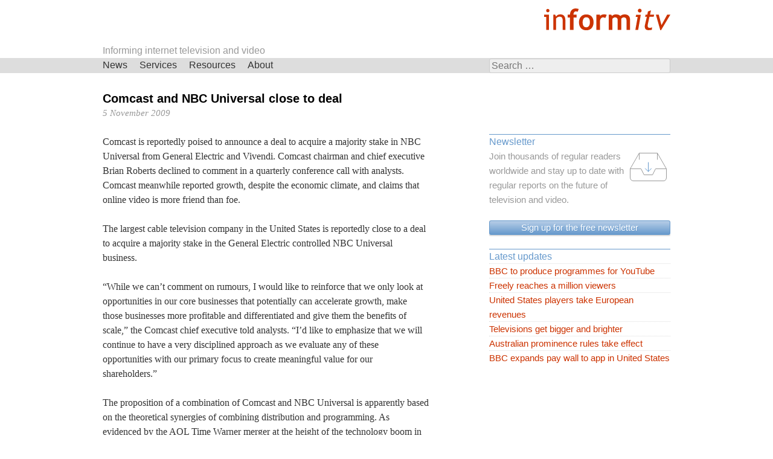

--- FILE ---
content_type: text/html; charset=UTF-8
request_url: https://informitv.com/2009/11/05/comcast-and-nbc-universal-close-to-deal/
body_size: 8178
content:
<!DOCTYPE html>
<html lang="en-US">
<head>
<meta charset="UTF-8" >
<meta name="viewport" content="width=device-width, initial-scale=1" >
<title>Comcast and NBC Universal close to deal | informitv</title>

<meta name='robots' content='max-image-preview:large' />
<link rel="alternate" type="application/rss+xml" title="informitv &raquo; Feed" href="https://informitv.com/feed/" />
<link rel="alternate" type="application/rss+xml" title="informitv &raquo; Comments Feed" href="https://informitv.com/comments/feed/" />
<link rel="alternate" title="oEmbed (JSON)" type="application/json+oembed" href="https://informitv.com/wp-json/oembed/1.0/embed?url=https%3A%2F%2Finformitv.com%2F2009%2F11%2F05%2Fcomcast-and-nbc-universal-close-to-deal%2F" />
<link rel="alternate" title="oEmbed (XML)" type="text/xml+oembed" href="https://informitv.com/wp-json/oembed/1.0/embed?url=https%3A%2F%2Finformitv.com%2F2009%2F11%2F05%2Fcomcast-and-nbc-universal-close-to-deal%2F&#038;format=xml" />
<style id='wp-img-auto-sizes-contain-inline-css' type='text/css'>
img:is([sizes=auto i],[sizes^="auto," i]){contain-intrinsic-size:3000px 1500px}
/*# sourceURL=wp-img-auto-sizes-contain-inline-css */
</style>
<link rel='stylesheet' id='layerslider-css' href='https://informitv.com/wordpress/wp-content/plugins/LayerSlider/assets/static/layerslider/css/layerslider.css?ver=8.1.2' type='text/css' media='all' />
<style id='wp-block-library-inline-css' type='text/css'>
:root{--wp-block-synced-color:#7a00df;--wp-block-synced-color--rgb:122,0,223;--wp-bound-block-color:var(--wp-block-synced-color);--wp-editor-canvas-background:#ddd;--wp-admin-theme-color:#007cba;--wp-admin-theme-color--rgb:0,124,186;--wp-admin-theme-color-darker-10:#006ba1;--wp-admin-theme-color-darker-10--rgb:0,107,160.5;--wp-admin-theme-color-darker-20:#005a87;--wp-admin-theme-color-darker-20--rgb:0,90,135;--wp-admin-border-width-focus:2px}@media (min-resolution:192dpi){:root{--wp-admin-border-width-focus:1.5px}}.wp-element-button{cursor:pointer}:root .has-very-light-gray-background-color{background-color:#eee}:root .has-very-dark-gray-background-color{background-color:#313131}:root .has-very-light-gray-color{color:#eee}:root .has-very-dark-gray-color{color:#313131}:root .has-vivid-green-cyan-to-vivid-cyan-blue-gradient-background{background:linear-gradient(135deg,#00d084,#0693e3)}:root .has-purple-crush-gradient-background{background:linear-gradient(135deg,#34e2e4,#4721fb 50%,#ab1dfe)}:root .has-hazy-dawn-gradient-background{background:linear-gradient(135deg,#faaca8,#dad0ec)}:root .has-subdued-olive-gradient-background{background:linear-gradient(135deg,#fafae1,#67a671)}:root .has-atomic-cream-gradient-background{background:linear-gradient(135deg,#fdd79a,#004a59)}:root .has-nightshade-gradient-background{background:linear-gradient(135deg,#330968,#31cdcf)}:root .has-midnight-gradient-background{background:linear-gradient(135deg,#020381,#2874fc)}:root{--wp--preset--font-size--normal:16px;--wp--preset--font-size--huge:42px}.has-regular-font-size{font-size:1em}.has-larger-font-size{font-size:2.625em}.has-normal-font-size{font-size:var(--wp--preset--font-size--normal)}.has-huge-font-size{font-size:var(--wp--preset--font-size--huge)}.has-text-align-center{text-align:center}.has-text-align-left{text-align:left}.has-text-align-right{text-align:right}.has-fit-text{white-space:nowrap!important}#end-resizable-editor-section{display:none}.aligncenter{clear:both}.items-justified-left{justify-content:flex-start}.items-justified-center{justify-content:center}.items-justified-right{justify-content:flex-end}.items-justified-space-between{justify-content:space-between}.screen-reader-text{border:0;clip-path:inset(50%);height:1px;margin:-1px;overflow:hidden;padding:0;position:absolute;width:1px;word-wrap:normal!important}.screen-reader-text:focus{background-color:#ddd;clip-path:none;color:#444;display:block;font-size:1em;height:auto;left:5px;line-height:normal;padding:15px 23px 14px;text-decoration:none;top:5px;width:auto;z-index:100000}html :where(.has-border-color){border-style:solid}html :where([style*=border-top-color]){border-top-style:solid}html :where([style*=border-right-color]){border-right-style:solid}html :where([style*=border-bottom-color]){border-bottom-style:solid}html :where([style*=border-left-color]){border-left-style:solid}html :where([style*=border-width]){border-style:solid}html :where([style*=border-top-width]){border-top-style:solid}html :where([style*=border-right-width]){border-right-style:solid}html :where([style*=border-bottom-width]){border-bottom-style:solid}html :where([style*=border-left-width]){border-left-style:solid}html :where(img[class*=wp-image-]){height:auto;max-width:100%}:where(figure){margin:0 0 1em}html :where(.is-position-sticky){--wp-admin--admin-bar--position-offset:var(--wp-admin--admin-bar--height,0px)}@media screen and (max-width:600px){html :where(.is-position-sticky){--wp-admin--admin-bar--position-offset:0px}}

/*# sourceURL=wp-block-library-inline-css */
</style><style id='global-styles-inline-css' type='text/css'>
:root{--wp--preset--aspect-ratio--square: 1;--wp--preset--aspect-ratio--4-3: 4/3;--wp--preset--aspect-ratio--3-4: 3/4;--wp--preset--aspect-ratio--3-2: 3/2;--wp--preset--aspect-ratio--2-3: 2/3;--wp--preset--aspect-ratio--16-9: 16/9;--wp--preset--aspect-ratio--9-16: 9/16;--wp--preset--color--black: #000000;--wp--preset--color--cyan-bluish-gray: #abb8c3;--wp--preset--color--white: #ffffff;--wp--preset--color--pale-pink: #f78da7;--wp--preset--color--vivid-red: #cf2e2e;--wp--preset--color--luminous-vivid-orange: #ff6900;--wp--preset--color--luminous-vivid-amber: #fcb900;--wp--preset--color--light-green-cyan: #7bdcb5;--wp--preset--color--vivid-green-cyan: #00d084;--wp--preset--color--pale-cyan-blue: #8ed1fc;--wp--preset--color--vivid-cyan-blue: #0693e3;--wp--preset--color--vivid-purple: #9b51e0;--wp--preset--gradient--vivid-cyan-blue-to-vivid-purple: linear-gradient(135deg,rgb(6,147,227) 0%,rgb(155,81,224) 100%);--wp--preset--gradient--light-green-cyan-to-vivid-green-cyan: linear-gradient(135deg,rgb(122,220,180) 0%,rgb(0,208,130) 100%);--wp--preset--gradient--luminous-vivid-amber-to-luminous-vivid-orange: linear-gradient(135deg,rgb(252,185,0) 0%,rgb(255,105,0) 100%);--wp--preset--gradient--luminous-vivid-orange-to-vivid-red: linear-gradient(135deg,rgb(255,105,0) 0%,rgb(207,46,46) 100%);--wp--preset--gradient--very-light-gray-to-cyan-bluish-gray: linear-gradient(135deg,rgb(238,238,238) 0%,rgb(169,184,195) 100%);--wp--preset--gradient--cool-to-warm-spectrum: linear-gradient(135deg,rgb(74,234,220) 0%,rgb(151,120,209) 20%,rgb(207,42,186) 40%,rgb(238,44,130) 60%,rgb(251,105,98) 80%,rgb(254,248,76) 100%);--wp--preset--gradient--blush-light-purple: linear-gradient(135deg,rgb(255,206,236) 0%,rgb(152,150,240) 100%);--wp--preset--gradient--blush-bordeaux: linear-gradient(135deg,rgb(254,205,165) 0%,rgb(254,45,45) 50%,rgb(107,0,62) 100%);--wp--preset--gradient--luminous-dusk: linear-gradient(135deg,rgb(255,203,112) 0%,rgb(199,81,192) 50%,rgb(65,88,208) 100%);--wp--preset--gradient--pale-ocean: linear-gradient(135deg,rgb(255,245,203) 0%,rgb(182,227,212) 50%,rgb(51,167,181) 100%);--wp--preset--gradient--electric-grass: linear-gradient(135deg,rgb(202,248,128) 0%,rgb(113,206,126) 100%);--wp--preset--gradient--midnight: linear-gradient(135deg,rgb(2,3,129) 0%,rgb(40,116,252) 100%);--wp--preset--font-size--small: 13px;--wp--preset--font-size--medium: 20px;--wp--preset--font-size--large: 36px;--wp--preset--font-size--x-large: 42px;--wp--preset--spacing--20: 0.44rem;--wp--preset--spacing--30: 0.67rem;--wp--preset--spacing--40: 1rem;--wp--preset--spacing--50: 1.5rem;--wp--preset--spacing--60: 2.25rem;--wp--preset--spacing--70: 3.38rem;--wp--preset--spacing--80: 5.06rem;--wp--preset--shadow--natural: 6px 6px 9px rgba(0, 0, 0, 0.2);--wp--preset--shadow--deep: 12px 12px 50px rgba(0, 0, 0, 0.4);--wp--preset--shadow--sharp: 6px 6px 0px rgba(0, 0, 0, 0.2);--wp--preset--shadow--outlined: 6px 6px 0px -3px rgb(255, 255, 255), 6px 6px rgb(0, 0, 0);--wp--preset--shadow--crisp: 6px 6px 0px rgb(0, 0, 0);}:where(.is-layout-flex){gap: 0.5em;}:where(.is-layout-grid){gap: 0.5em;}body .is-layout-flex{display: flex;}.is-layout-flex{flex-wrap: wrap;align-items: center;}.is-layout-flex > :is(*, div){margin: 0;}body .is-layout-grid{display: grid;}.is-layout-grid > :is(*, div){margin: 0;}:where(.wp-block-columns.is-layout-flex){gap: 2em;}:where(.wp-block-columns.is-layout-grid){gap: 2em;}:where(.wp-block-post-template.is-layout-flex){gap: 1.25em;}:where(.wp-block-post-template.is-layout-grid){gap: 1.25em;}.has-black-color{color: var(--wp--preset--color--black) !important;}.has-cyan-bluish-gray-color{color: var(--wp--preset--color--cyan-bluish-gray) !important;}.has-white-color{color: var(--wp--preset--color--white) !important;}.has-pale-pink-color{color: var(--wp--preset--color--pale-pink) !important;}.has-vivid-red-color{color: var(--wp--preset--color--vivid-red) !important;}.has-luminous-vivid-orange-color{color: var(--wp--preset--color--luminous-vivid-orange) !important;}.has-luminous-vivid-amber-color{color: var(--wp--preset--color--luminous-vivid-amber) !important;}.has-light-green-cyan-color{color: var(--wp--preset--color--light-green-cyan) !important;}.has-vivid-green-cyan-color{color: var(--wp--preset--color--vivid-green-cyan) !important;}.has-pale-cyan-blue-color{color: var(--wp--preset--color--pale-cyan-blue) !important;}.has-vivid-cyan-blue-color{color: var(--wp--preset--color--vivid-cyan-blue) !important;}.has-vivid-purple-color{color: var(--wp--preset--color--vivid-purple) !important;}.has-black-background-color{background-color: var(--wp--preset--color--black) !important;}.has-cyan-bluish-gray-background-color{background-color: var(--wp--preset--color--cyan-bluish-gray) !important;}.has-white-background-color{background-color: var(--wp--preset--color--white) !important;}.has-pale-pink-background-color{background-color: var(--wp--preset--color--pale-pink) !important;}.has-vivid-red-background-color{background-color: var(--wp--preset--color--vivid-red) !important;}.has-luminous-vivid-orange-background-color{background-color: var(--wp--preset--color--luminous-vivid-orange) !important;}.has-luminous-vivid-amber-background-color{background-color: var(--wp--preset--color--luminous-vivid-amber) !important;}.has-light-green-cyan-background-color{background-color: var(--wp--preset--color--light-green-cyan) !important;}.has-vivid-green-cyan-background-color{background-color: var(--wp--preset--color--vivid-green-cyan) !important;}.has-pale-cyan-blue-background-color{background-color: var(--wp--preset--color--pale-cyan-blue) !important;}.has-vivid-cyan-blue-background-color{background-color: var(--wp--preset--color--vivid-cyan-blue) !important;}.has-vivid-purple-background-color{background-color: var(--wp--preset--color--vivid-purple) !important;}.has-black-border-color{border-color: var(--wp--preset--color--black) !important;}.has-cyan-bluish-gray-border-color{border-color: var(--wp--preset--color--cyan-bluish-gray) !important;}.has-white-border-color{border-color: var(--wp--preset--color--white) !important;}.has-pale-pink-border-color{border-color: var(--wp--preset--color--pale-pink) !important;}.has-vivid-red-border-color{border-color: var(--wp--preset--color--vivid-red) !important;}.has-luminous-vivid-orange-border-color{border-color: var(--wp--preset--color--luminous-vivid-orange) !important;}.has-luminous-vivid-amber-border-color{border-color: var(--wp--preset--color--luminous-vivid-amber) !important;}.has-light-green-cyan-border-color{border-color: var(--wp--preset--color--light-green-cyan) !important;}.has-vivid-green-cyan-border-color{border-color: var(--wp--preset--color--vivid-green-cyan) !important;}.has-pale-cyan-blue-border-color{border-color: var(--wp--preset--color--pale-cyan-blue) !important;}.has-vivid-cyan-blue-border-color{border-color: var(--wp--preset--color--vivid-cyan-blue) !important;}.has-vivid-purple-border-color{border-color: var(--wp--preset--color--vivid-purple) !important;}.has-vivid-cyan-blue-to-vivid-purple-gradient-background{background: var(--wp--preset--gradient--vivid-cyan-blue-to-vivid-purple) !important;}.has-light-green-cyan-to-vivid-green-cyan-gradient-background{background: var(--wp--preset--gradient--light-green-cyan-to-vivid-green-cyan) !important;}.has-luminous-vivid-amber-to-luminous-vivid-orange-gradient-background{background: var(--wp--preset--gradient--luminous-vivid-amber-to-luminous-vivid-orange) !important;}.has-luminous-vivid-orange-to-vivid-red-gradient-background{background: var(--wp--preset--gradient--luminous-vivid-orange-to-vivid-red) !important;}.has-very-light-gray-to-cyan-bluish-gray-gradient-background{background: var(--wp--preset--gradient--very-light-gray-to-cyan-bluish-gray) !important;}.has-cool-to-warm-spectrum-gradient-background{background: var(--wp--preset--gradient--cool-to-warm-spectrum) !important;}.has-blush-light-purple-gradient-background{background: var(--wp--preset--gradient--blush-light-purple) !important;}.has-blush-bordeaux-gradient-background{background: var(--wp--preset--gradient--blush-bordeaux) !important;}.has-luminous-dusk-gradient-background{background: var(--wp--preset--gradient--luminous-dusk) !important;}.has-pale-ocean-gradient-background{background: var(--wp--preset--gradient--pale-ocean) !important;}.has-electric-grass-gradient-background{background: var(--wp--preset--gradient--electric-grass) !important;}.has-midnight-gradient-background{background: var(--wp--preset--gradient--midnight) !important;}.has-small-font-size{font-size: var(--wp--preset--font-size--small) !important;}.has-medium-font-size{font-size: var(--wp--preset--font-size--medium) !important;}.has-large-font-size{font-size: var(--wp--preset--font-size--large) !important;}.has-x-large-font-size{font-size: var(--wp--preset--font-size--x-large) !important;}
/*# sourceURL=global-styles-inline-css */
</style>

<style id='classic-theme-styles-inline-css' type='text/css'>
/*! This file is auto-generated */
.wp-block-button__link{color:#fff;background-color:#32373c;border-radius:9999px;box-shadow:none;text-decoration:none;padding:calc(.667em + 2px) calc(1.333em + 2px);font-size:1.125em}.wp-block-file__button{background:#32373c;color:#fff;text-decoration:none}
/*# sourceURL=/wp-includes/css/classic-themes.min.css */
</style>
<link rel='stylesheet' id='contact-form-7-css' href='https://informitv.com/wordpress/wp-content/plugins/contact-form-7/includes/css/styles.css?ver=6.1.4' type='text/css' media='all' />
<link rel='stylesheet' id='informitv-css' href='https://informitv.com/wordpress/wp-content/themes/informitv/style.css?ver=1589118591' type='text/css' media='all' />
<script type="text/javascript" src="https://informitv.com/wordpress/wp-includes/js/jquery/jquery.min.js?ver=3.7.1" id="jquery-core-js"></script>
<script type="text/javascript" src="https://informitv.com/wordpress/wp-includes/js/jquery/jquery-migrate.min.js?ver=3.4.1" id="jquery-migrate-js"></script>
<script type="text/javascript" id="layerslider-utils-js-extra">
/* <![CDATA[ */
var LS_Meta = {"v":"8.1.2","fixGSAP":"1"};
//# sourceURL=layerslider-utils-js-extra
/* ]]> */
</script>
<script type="text/javascript" src="https://informitv.com/wordpress/wp-content/plugins/LayerSlider/assets/static/layerslider/js/layerslider.utils.js?ver=8.1.2" id="layerslider-utils-js"></script>
<script type="text/javascript" src="https://informitv.com/wordpress/wp-content/plugins/LayerSlider/assets/static/layerslider/js/layerslider.kreaturamedia.jquery.js?ver=8.1.2" id="layerslider-js"></script>
<script type="text/javascript" src="https://informitv.com/wordpress/wp-content/plugins/LayerSlider/assets/static/layerslider/js/layerslider.transitions.js?ver=8.1.2" id="layerslider-transitions-js"></script>
<script type="text/javascript" src="https://informitv.com/wordpress/wp-content/uploads/layerslider.custom.transitions.js?ver=1482009622" id="ls-user-transitions-js"></script>
<meta name="generator" content="Powered by LayerSlider 8.1.2 - Build Heros, Sliders, and Popups. Create Animations and Beautiful, Rich Web Content as Easy as Never Before on WordPress." />
<!-- LayerSlider updates and docs at: https://layerslider.com -->
<link rel="https://api.w.org/" href="https://informitv.com/wp-json/" /><link rel="alternate" title="JSON" type="application/json" href="https://informitv.com/wp-json/wp/v2/posts/1590" /><link rel="canonical" href="https://informitv.com/2009/11/05/comcast-and-nbc-universal-close-to-deal/" />
<link rel='shortlink' href='https://informitv.com/?p=1590' />


<script>
(function(i,s,o,g,r,a,m){i['GoogleAnalyticsObject']=r;i[r]=i[r]||function(){
(i[r].q=i[r].q||[]).push(arguments)},i[r].l=1*new Date();a=s.createElement(o),
m=s.getElementsByTagName(o)[0];a.async=1;a.src=g;m.parentNode.insertBefore(a,m)
})(window,document,'script','//www.google-analytics.com/analytics.js','ga');

ga('create', 'UA-113776-1', 'auto');  // Replace with your property ID.
ga('send', 'pageview');

</script>

</head>

<body class="wp-singular post-template-default single single-post postid-1590 single-format-standard wp-theme-informitv">

<div id="page" class="hfeed page">
		<header id="masthead" class="site-header" role="banner">
		<div id="header" class="page">

			<div id="promo" class="banner promo site">
				<a href="/" title="informitv">
					<img src="/branding/informitv.gif" srcset="/branding/informitv.svg" class="banner-promo" height="60" width="220" alt="informitv" />
				</a>
			</div><!-- #promo -->

<!--
			<h1 id="branding" class="site-branding site">		
				<a href="/" rel="home" title="informitv - Connected Vision">
					<img src="/branding/connected-vision.svg" height="24" width="185" alt="informitv - Connected Vision" />
				</a>
			</h1>
-->

			<h1 id="branding" class="site-branding site">		
				Informing internet television and video
			</h1>
		
			<nav id="site-navigation" class="main-navigation" role="navigation">
				<div id="navbar" class="site navbar">

					<div class="search-box">
						<form role="search" method="get" class="search-form2" action="https://informitv.com/">
							<label>
								<span class="screen-reader-text">Search for:</span>
								<input type="search" class="search-field" placeholder="Search &hellip;" results="5" autosave="informitv-search" value="" name="s" >
							</label>
							<input type="submit" class="search-submit" value="Search">
						</form>
					</div>

					<h1 class="menu-toggle">Sections</h1>
					<a class="skip-link screen-reader-text" href="#content">Skip navigation</a>
					<div class="menu-menu-container"><ul id="menu-menu" class="menu"><li id="menu-item-4336" class="menu-item menu-item-type-post_type menu-item-object-page menu-item-has-children menu-item-4336"><a href="https://informitv.com/news/">News</a>
<ul class="sub-menu">
	<li id="menu-item-18171" class="menu-item menu-item-type-post_type menu-item-object-page menu-item-18171"><a href="https://informitv.com/subscribe/">Subscribe</a></li>
	<li id="menu-item-4346" class="menu-item menu-item-type-post_type menu-item-object-page menu-item-4346"><a href="https://informitv.com/news/archive/">Archive</a></li>
	<li id="menu-item-4349" class="menu-item menu-item-type-post_type menu-item-object-page menu-item-4349"><a href="https://informitv.com/news/feeds/">Feeds</a></li>
</ul>
</li>
<li id="menu-item-3177" class="menu-item menu-item-type-post_type menu-item-object-page menu-item-has-children menu-item-3177"><a href="https://informitv.com/services/">Services</a>
<ul class="sub-menu">
	<li id="menu-item-3182" class="menu-item menu-item-type-post_type menu-item-object-page menu-item-3182"><a href="https://informitv.com/services/consultancy/">Consultancy</a></li>
	<li id="menu-item-11556" class="menu-item menu-item-type-post_type menu-item-object-page menu-item-11556"><a href="https://informitv.com/services/communications/">Communications</a></li>
	<li id="menu-item-3181" class="menu-item menu-item-type-post_type menu-item-object-page menu-item-3181"><a href="https://informitv.com/services/creative/">Creative</a></li>
	<li id="menu-item-3183" class="menu-item menu-item-type-post_type menu-item-object-page menu-item-3183"><a href="https://informitv.com/services/conferences/">Conferences</a></li>
	<li id="menu-item-3178" class="menu-item menu-item-type-post_type menu-item-object-page menu-item-3178"><a href="https://informitv.com/services/research/">Research</a></li>
	<li id="menu-item-3180" class="menu-item menu-item-type-post_type menu-item-object-page menu-item-3180"><a href="https://informitv.com/services/publishing/">Publishing</a></li>
</ul>
</li>
<li id="menu-item-3186" class="menu-item menu-item-type-post_type menu-item-object-page menu-item-has-children menu-item-3186"><a href="https://informitv.com/resources/">Resources</a>
<ul class="sub-menu">
	<li id="menu-item-15678" class="menu-item menu-item-type-post_type menu-item-object-page menu-item-15678"><a href="https://informitv.com/multiscreen-index/">MULTISCREEN INDEX</a></li>
</ul>
</li>
<li id="menu-item-3393" class="menu-item menu-item-type-post_type menu-item-object-page menu-item-has-children menu-item-3393"><a href="https://informitv.com/about/">About</a>
<ul class="sub-menu">
	<li id="menu-item-3400" class="menu-item menu-item-type-post_type menu-item-object-page menu-item-3400"><a href="https://informitv.com/about/vision/">Vision</a></li>
	<li id="menu-item-23413" class="menu-item menu-item-type-post_type menu-item-object-page menu-item-23413"><a href="https://informitv.com/about/values/">Values</a></li>
	<li id="menu-item-3398" class="menu-item menu-item-type-post_type menu-item-object-page menu-item-3398"><a href="https://informitv.com/about/focus/">Focus</a></li>
	<li id="menu-item-3394" class="menu-item menu-item-type-post_type menu-item-object-page menu-item-3394"><a href="https://informitv.com/about/people/">People</a></li>
	<li id="menu-item-3399" class="menu-item menu-item-type-post_type menu-item-object-page menu-item-3399"><a href="https://informitv.com/about/clients/">Clients</a></li>
	<li id="menu-item-3187" class="menu-item menu-item-type-post_type menu-item-object-page menu-item-3187"><a href="https://informitv.com/about/images/">Images</a></li>
	<li id="menu-item-19390" class="menu-item menu-item-type-post_type menu-item-object-page menu-item-19390"><a href="https://informitv.com/about/views/">Views</a></li>
	<li id="menu-item-5182" class="menu-item menu-item-type-post_type menu-item-object-page menu-item-5182"><a href="https://informitv.com/contact/">Contact</a></li>
</ul>
</li>
</ul></div>	
				</div><!-- #navbar -->
			</nav><!-- #site-navigation -->
		</div><!-- #header -->
	</header><!-- #masthead -->

	<div id="content" class="site-content site">

	<div id="primary" class="content-area">
		<main id="main" class="site-main" role="main">

		
			
<article id="post-1590" class="post-1590 post type-post status-publish format-standard hentry category-uncategorized">
	<header class="page-header">
		<h1 class="page-title">Comcast and NBC Universal close to deal</h1>

		<div class="entry-meta">
			<span class="posted-on"><time class="entry-date published" datetime="2009-11-05T17:00:00+00:00">5 November 2009</time></span>		</div><!-- .entry-meta -->
	</header><!-- .page-header -->

	<div class="entry-content">
		<p>Comcast is reportedly poised to announce a deal to acquire a majority stake in NBC Universal from General Electric and Vivendi. Comcast chairman and chief executive Brian Roberts declined to comment in a quarterly conference call with analysts. Comcast meanwhile reported growth, despite the economic climate, and claims that online video is more friend than foe.</p>
<p><span id="more-1590"></span></p>
<p>The largest cable television company in the United States is reportedly close to a deal to acquire a majority stake in the General Electric controlled NBC Universal business.</p>
<p>&#8220;While we can&#8217;t comment on rumours, I would like to reinforce that we only look at opportunities in our core businesses that potentially can accelerate growth, make those businesses more profitable and differentiated and give them the benefits of scale,&#8221; the Comcast chief executive told analysts. &#8220;I&#8217;d like to emphasize that we will continue to have a very disciplined approach as we evaluate any of these opportunities with our primary focus to create meaningful value for our shareholders.&#8221;</p>
<p>The proposition of a combination of Comcast and NBC Universal is apparently based on the theoretical synergies of combining distribution and programming. As evidenced by the AOL Time Warner merger at the height of the technology boom in the year 2000, the benefits do not necessarily emerge. It has been seen as one of the worst mergers in corporate history.</p>
<p>Comcast reported revenues of $8.8 billion in the last quarter, earning a net income of $994 million, compared to $771 million in the same period the previous year.</p>
<p>The number of Comcast digital video customers rose 7.4% to just over 18 million, while the total number of video subscribers, including basic cable, fell 2.7% to 23.8 million. Digital voice customers rose 20% to 7.3 million and broadband internet rose 6.4% to 15.7 million, demonstrating resilience to recession and resistance to the rollouts of competing services from other telecommunications companies.</p>
<p>NBC Universal is one of the leading media and entertainment companies, formed in May 2004 by the merger of NBC and Vivendi Universal Entertainment. It is currently 80% owned by General Electric and 20% by Vivendi. It is reported that Comcast could contribute cash and its cable networks to control 51% of NBC Universal, buying out Vivendi.</p>
<p>NBC Universal is a 30% shareholder in Hulu, the online video service. Comcast is meanwhile pressing ahead with its own TV Everywhere plans in response to over the top video services.</p>
<p>&#8220;Video over the internet is more friend than foe,&#8221; according to Brian Roberts of Comcast. He said it is always difficult to predict how people use the Internet, but that it was the job of Comcast to &#8220;give the customer the best experience.&#8221;</p>
<p>It will be the job of regulators like the Federal Communications Commission to ensure that Comcast makes available its programming on equal terms to people irrespective of their access provider.</p>
<p>Comcast has meanwhile reported that it is now making more movies available through video on demand on the date of their release on DVD. Ten titles from a number of major studios will be available this month on the same day and date that they appear in stores.</p>
<p>&#8220;Everything about the day-and-date model is working,&#8221; said Derek Harrar, general manager of video and entertainment services for Comcast. &#8220;The studios are coming to us more and more with great films, and our customers are enjoying the opportunity to watch newly released films as quickly as possible.&#8221;</p>
<p><a href="http://www.comcast.com" title="Comcast web site">www.comcast.com</a><br />
<a href="http://www.nbcuni.com" title="NBC Universal web site">www.nbcuni.com</a></p>
			</div><!-- .entry-content -->

	<footer class="entry-meta">


				
		<div class='yarpp yarpp-related yarpp-related-website yarpp-related-none yarpp-template-yarpp-template-informitv'>
</div>

		
	</footer><!-- .entry-meta -->
</article><!-- #post-## -->

				<nav class="navigation post-navigation" role="navigation">
		<h1 class="screen-reader-text">Navigation</h1>
		<div class="nav-links">

			<a href="https://informitv.com/2009/11/04/freesat-gets-iplayer-without-waiting-for-canvas/" rel="prev"><span class="meta-nav">&lt; Previous</span> <!--Freesat gets iPlayer without waiting for Canvas--></a>			<a href="https://informitv.com/2009/11/06/arqiva-reveals-seesaw-brand-for-new-video-service/" rel="next"><!--Arqiva reveals SeeSaw brand for new video service--> <span class="meta-nav">Next &gt;</span></a>
		</div><!-- .nav-links -->
	</nav><!-- .navigation -->
	
			
		
		</main><!-- #main -->
	</div><!-- #primary -->

	<div id="secondary" class="widget-area" role="complementary">
				<aside id="custom_html-2" class="widget_text widget widget_custom_html"><h1 class="widget-title">Newsletter</h1><div class="textwidget custom-html-widget"><a href="/subscribe/" title="Get the newsletter">
<img src="/branding/icons/intray.png" srcset="/branding/icons/intray.svg" class="icon" alt="Subscribe" />
</a>

Join thousands of regular readers worldwide and stay up to date with regular reports on the future of television and video.
<a href="/subscribe/" title="Get the newsletter" class="action">Sign up for the free newsletter</a></div></aside>
		<aside id="recent-posts-4" class="widget widget_recent_entries">
		<h1 class="widget-title">Latest updates</h1>
		<ul>
											<li>
					<a href="https://informitv.com/2026/01/18/bbc-to-produce-programmes-for-youtube/">BBC to produce programmes for YouTube</a>
									</li>
											<li>
					<a href="https://informitv.com/2026/01/15/freely-reaches-a-million-viewers/">Freely reaches a million viewers</a>
									</li>
											<li>
					<a href="https://informitv.com/2026/01/15/united-states-players-take-european-revenues/">United States players take European revenues</a>
									</li>
											<li>
					<a href="https://informitv.com/2026/01/11/televisions-get-bigger-and-brighter/">Televisions get bigger and brighter</a>
									</li>
											<li>
					<a href="https://informitv.com/2026/01/10/australian-prominence-rules-take-effect/">Australian prominence rules take effect</a>
									</li>
											<li>
					<a href="https://informitv.com/2026/01/07/bbc-expands-pay-wall-to-app-in-united-states/">BBC expands pay wall to app in United States</a>
									</li>
					</ul>

		</aside>	</div><!-- #secondary -->

	</div><!-- #content -->

	<footer id="colophon" class="site-footer" role="contentinfo">

		<div id="tertiary" class="footer-widgets site" role="complementary">
			<!-- 1/4 -->
			<div class="four columns">
				<aside id="text-6" class="widget widget_text"><h1 class="widget-title">News</h1>			<div class="textwidget"><ul>
<li><a href="/subscribe/">Subscribe</a></li>
<li><a href="/news/archive/">Archive</a></li>
<li><a href="/news/feeds/">Feeds</a></li>
</ul></div>
		</aside>			</div>
			<!-- /End 1/4 -->
			<!-- 2/4 -->
			<div class="four columns">
				<aside id="text-5" class="widget widget_text"><h1 class="widget-title">Services</h1>			<div class="textwidget"><ul>
<li><a href="/services/consultancy/">Consultancy</a></li>
<li><a href="/services/communications/">Communications</a></li>
<li><a href="/services/creative/">Creative</a></li>
<li><a href="/services/conferences/">Conferences</a></li>
<li><a href="/services/research/">Research</a></li>
<li><a href="/services/publishing/">Publishing</a></li>
</ul></div>
		</aside>			</div>
			<!-- /End 2/4 -->
			<!-- 3/4 -->
			<div class="four columns">
				<aside id="text-4" class="widget widget_text"><h1 class="widget-title">Resources</h1>			<div class="textwidget"><ul>
<li><a href="/multiscreen-index/">Reports</a></li>
</ul></div>
		</aside>			</div>
			<!-- /End 3/4 -->
			<!-- 4/4 -->
			<div class="four columns lastcol">
				<aside id="text-7" class="widget widget_text"><h1 class="widget-title">About</h1>			<div class="textwidget"><ul>
<li><a href="/about/vision/">Vision</a></li>
<li><a href="/about/values/">Values</a></li>
<li><a href="/about/focus/">Focus</a></li>
<li><a href="/about/people/">People</a></li>
<li><a href="/about/clients/">Clients</a></li>
<li><a href="/about/images/">Images</a></li>
<li><a href="/about/views/">Views</a></li>
</ul></div>
		</aside>			</div>
			<!-- /End 4/4 -->
		</div><!-- #tertiary -->

	  <div id="contact" class="site-info">
	    <div class="site">
	      <div class="menu-footer-container"><ul id="menu-footer" class="menu"><li id="menu-item-4352" class="menu-item menu-item-type-post_type menu-item-object-page menu-item-4352"><a href="https://informitv.com/copyright/">Copyright</a></li>
<li id="menu-item-4356" class="menu-item menu-item-type-post_type menu-item-object-page menu-item-4356"><a href="https://informitv.com/contact/">Contact</a></li>
<li id="menu-item-4359" class="menu-item menu-item-type-post_type menu-item-object-page menu-item-4359"><a href="https://informitv.com/contribute/">Contribute</a></li>
<li id="menu-item-4362" class="menu-item menu-item-type-post_type menu-item-object-page menu-item-4362"><a href="https://informitv.com/correct/">Correct</a></li>
<li id="menu-item-4365" class="menu-item menu-item-type-post_type menu-item-object-page menu-item-privacy-policy menu-item-4365"><a rel="privacy-policy" href="https://informitv.com/privacy/">Privacy</a></li>
<li id="menu-item-18172" class="menu-item menu-item-type-post_type menu-item-object-page menu-item-18172"><a href="https://informitv.com/subscribe/">Subscribe</a></li>
<li id="menu-item-4373" class="menu-item menu-item-type-post_type menu-item-object-page menu-item-4373"><a href="https://informitv.com/unsubscribe/">Unsubscribe</a></li>
</ul></div>	    </div>
	  <div><!-- #contact -->
		<div id="copyright" class="site">
			<small>Copyright &copy; 2004-2026 informitv and contributors. All rights reserved.</small>
		</div><!-- #copyright -->
	
	</footer><!-- #colophon -->
	
</div><!-- #page -->

<script type="speculationrules">
{"prefetch":[{"source":"document","where":{"and":[{"href_matches":"/*"},{"not":{"href_matches":["/wordpress/wp-*.php","/wordpress/wp-admin/*","/wordpress/wp-content/uploads/*","/wordpress/wp-content/*","/wordpress/wp-content/plugins/*","/wordpress/wp-content/themes/informitv/*","/*\\?(.+)"]}},{"not":{"selector_matches":"a[rel~=\"nofollow\"]"}},{"not":{"selector_matches":".no-prefetch, .no-prefetch a"}}]},"eagerness":"conservative"}]}
</script>
<script type="text/javascript" src="https://informitv.com/wordpress/wp-includes/js/dist/hooks.min.js?ver=dd5603f07f9220ed27f1" id="wp-hooks-js"></script>
<script type="text/javascript" src="https://informitv.com/wordpress/wp-includes/js/dist/i18n.min.js?ver=c26c3dc7bed366793375" id="wp-i18n-js"></script>
<script type="text/javascript" id="wp-i18n-js-after">
/* <![CDATA[ */
wp.i18n.setLocaleData( { 'text direction\u0004ltr': [ 'ltr' ] } );
//# sourceURL=wp-i18n-js-after
/* ]]> */
</script>
<script type="text/javascript" src="https://informitv.com/wordpress/wp-content/plugins/contact-form-7/includes/swv/js/index.js?ver=6.1.4" id="swv-js"></script>
<script type="text/javascript" id="contact-form-7-js-before">
/* <![CDATA[ */
var wpcf7 = {
    "api": {
        "root": "https:\/\/informitv.com\/wp-json\/",
        "namespace": "contact-form-7\/v1"
    }
};
//# sourceURL=contact-form-7-js-before
/* ]]> */
</script>
<script type="text/javascript" src="https://informitv.com/wordpress/wp-content/plugins/contact-form-7/includes/js/index.js?ver=6.1.4" id="contact-form-7-js"></script>
<script type="text/javascript" src="https://informitv.com/wordpress/wp-content/themes/informitv/js/navigation.js?ver=20120206" id="Informitv-navigation-js"></script>
<script type="text/javascript" src="https://informitv.com/wordpress/wp-content/themes/informitv/js/skip-link-focus-fix.js?ver=20130115" id="Informitv-skip-link-focus-fix-js"></script>

</body>
</html>